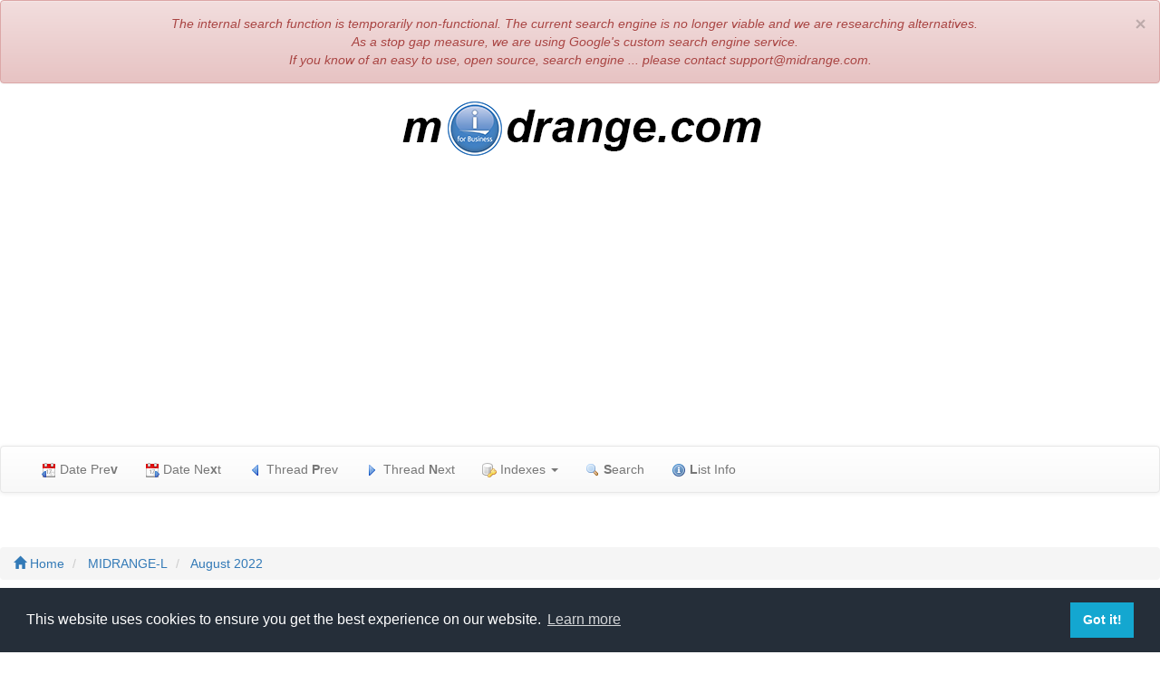

--- FILE ---
content_type: text/html; charset=UTF-8
request_url: https://archive.midrange.com/midrange-l/202208/msg00468.html
body_size: 11373
content:
<!-- MHonArc v2.6.19 -->
<!--X-Head-End-->
<!-- start /usr/local/mail/html/inc/mask-email.php -->
<!-- end /usr/local/mail/html/inc/mask-email.php -->

<!DOCTYPE html>
<HTML lang="en" xmlns:og="http://ogp.me/ns#">
<HEAD>
<!-- start /usr/local/mail/html/inc/global-html-header.php -->

<link rel="canonical" href="https://archive.midrange.com/midrange-l/202208/msg00468.html" />
<link rel="dns-prefetch" href="https://cdnjs.cloudflare.com"> 
<link rel="dns-prefetch" href="https://maxcdn.bootstrapcdn.com"> 
<link rel="dns-prefetch" href="https://fonts.googleapis.com"> 
<link rel="dns-prefetch" href="https://pagead2.googlesyndication.com"> 
<link rel="dns-prefetch" href="https://tpc.googlesyndication.com"> 
<link rel="dns-prefetch" href="https://cdn.ampproject.org">
<link rel="dns-prefetch" href="https://csi.gstatic.com">

<style>
@font-face {
  font-display: swap;
}
</style>

<meta charset="utf-8">
<meta http-equiv="X-UA-Compatible" content="IE=edge">
<meta http-equiv="content-language" content="en-US">
<meta name="pocket-site-verification" content="1ac579a55881d4ad03e46488f22e0d" />
<meta name="viewport" content="width=device-width,initial-scale=1,minimum-scale=1">
<meta name="mobile-web-app-capable" content="yes">
<meta name="apple-mobile-web-app-capable" content="yes">
<meta name="apple-mobile-web-app-status-bar-style" content="black-translucent">
<meta name="application-name" content="midrange.com archives" />
<meta name="apple-mobile-web-app-title" content="midrange.com archives">
<link rel="search" type="application/opensearchdescription+xml" href="/opensearch.xml" title="Search archive.midrange.com"/>

<meta property="fb:pages" content="5882799755" />

<script>
// if we're in an iframe, break out of it
if (top.location!= self.location) {
	top.location = self.location.href
}

function isMobile() {
   console.log("isMobile in global header invoked from /usr/local/www/midrange/archive/html/midrange-l/202208/msg00468.html");
   if(window.innerWidth <= 800 && window.innerHeight <= 600) {
     return true;
   } else {
     return false;
   }
}
</script>

<link rel="stylesheet" href="/icon-sprites/css_sprite_vertical.css"/>

<script src="https://cdnjs.cloudflare.com/ajax/libs/jquery/3.6.1/jquery.min.js"></script>
<link rel="stylesheet" href="https://maxcdn.bootstrapcdn.com/bootstrap/3.3.7/css/bootstrap.min.css">

<link rel="stylesheet" href="https://maxcdn.bootstrapcdn.com/bootstrap/3.3.7/css/bootstrap-theme.min.css">

<script src="https://maxcdn.bootstrapcdn.com/bootstrap/3.3.7/js/bootstrap.min.js"></script>

<META NAME="copyright" CONTENT="COPYRIGHT 1993-2026 David Gibbs and midrange.com as a compilation work.  For more information, contact copyright @ midrange.com"/>
<link rel="SHORTCUT ICON" href="/favicon.ico"/>

<script async src="https://pagead2.googlesyndication.com/pagead/js/adsbygoogle.js?client=ca-pub-0370687112488491" crossorigin="anonymous"></script>

<script async src="https://fundingchoicesmessages.google.com/i/pub-0370687112488491?ers=1" nonce="SJCAEn2MNixrlK-wFr9Aqg"></script><script nonce="SJCAEn2MNixrlK-wFr9Aqg">(function() {function signalGooglefcPresent() {if (!window.frames['googlefcPresent']) {if (document.body) {const iframe = document.createElement('iframe'); iframe.style = 'width: 0; height: 0; border: none; z-index: -1000; left: -1000px; top: -1000px;'; iframe.style.display = 'none'; iframe.name = 'googlefcPresent'; document.body.appendChild(iframe);} else {setTimeout(signalGooglefcPresent, 0);}}}signalGooglefcPresent();})();</script>

<!-- script type="text/javascript">
    (function(c,l,a,r,i,t,y){
        c[a]=c[a]||function(){(c[a].q=c[a].q||[]).push(arguments)};
        t=l.createElement(r);t.async=1;t.src="https://www.clarity.ms/tag/"+i;
        y=l.getElementsByTagName(r)[0];y.parentNode.insertBefore(t,y);
    })(window, document, "clarity", "script", "pfy37a01b0");
</script -->

<!-- end /usr/local/mail/html/inc/global-html-header.php -->
<TITLE>Re: CLI 5476 with 2720 -9406 compatibility -- MIDRANGE-L</TITLE>
<META NAME="AUTHOR" CONTENT="midrange.com"/>
<meta name="description" content="Re: CLI 5476 with 2720 -9406 compatibility -- thank you all for the advice and guidance. I am going to try to buy two baluns that will have been tested to communicate with each other to (eventually) eliminate the baluns as a potential problem. In the meantime... Is it possible to verify that the 2720 card is working? I removed the card and i'm pretty sure the front panel SRC output was the same in both &quot;N&quot; and &quot;M&quot; settings. I may have to do this again to refresh my memory. I was hoping the machine would display a result code that the twinax adapter was..."/>
<meta property="og:description" content="Re: CLI 5476 with 2720 -9406 compatibility -- thank you all for the advice and guidance. I am going to try to buy two baluns that will have been tested to communicate with each other to (eventually) eliminate the baluns as a potential problem. In the meantime... Is it possible to verify that the 2720 card is working? I removed the card and i'm pretty sure the front panel SRC output was the same in both &quot;N&quot; and &quot;M&quot; settings. I may have to do this again to refresh my memory. I was hoping the machine would display a result code that the twinax adapter was..."/>
<meta property="og:image" content="/images/archive_logo.gif"/>
<meta property="og:title" content="Re: CLI 5476 with 2720 -9406 compatibility by Jay B"/>
<meta property="og:site_name" content="midrange.com MIDRANGE-L"/>
<meta property="og:type" content="article" />
<meta property="og:url" content="https://archive.midrange.com/midrange-l/202208/msg00468.html"/>
<meta property="DC.date" content="2022-08-25"/>
<meta property="fb:page_id" content="5882799755" />
<meta name="MSSmartTagsPreventParsing" content="TRUE"/>
<link rel="alternate" type="application/rss+xml" title="RSS 2.0" href="https://archive.midrange.com/midrange-l/maillist.rss" />
<link rel="alternate" type="text/xml" title="RSS .92" href="https://archive.midrange.com/midrange-l/maillist.rss" />
<link rel="alternate" type="application/atom+xml" title="Atom 0.3" href="https://archive.midrange.com/midrange-l/maillist.atom" />
<link rel="canonical" href="https://archive.midrange.com/midrange-l/202208/msg00468.html"/>
<LINK REL="First" HREF="msg00000.html" TITLE="Re: How to determine whether ACS Open Source packages are on a partition"/>
<LINK REL="Prev" HREF="msg00493.html" TITLE="RE: CLI 5476 with 2720 -9406 compatibility"/>
<LINK REL="Next" HREF="msg00469.html" TITLE="Re: CLI 5476 with 2720 -9406 compatibility"/>
<LINK REL="Last" HREF="msg00525.html" TITLE="favor for IBM i community resources (Laura Ubelhor)"/>
<LINK REL="Top" HREF="../../.."/>
<LINK REL="Up" HREF="threads.html#00468"/>
<LINK REL="Index" HREF="threads.html#00468"/>
<!-- start /usr/local/mail/html/inc/message-header-html.inc -->
<meta name="msvalidate.01" content="A8C7593DCCF3453DBBE55815E2E962F9" />

<script defer type="application/ld+json">
{ 
  "@context" : "http://schema.org", 
  "@graph": [ 
    {
      "@type" : "TechArticle", 
      "proficiencyLevel" : "Beginner",
      "about" : "MIDRANGE-L mailing list",
      "url" : "https://archive.midrange.com/midrange-l/202208/msg00468.html",
      "mainEntityOfPage" : "https://archive.midrange.com/midrange-l/202208/msg00468.html",
      "headline" : "Re: CLI 5476 with 2720 -9406 compatibility", 
      "author" : { 
        "@type" : "Person", 
        "name" : "Jay B" 
      }, 
      "publisher" : {
        "@type" : "Organization", 
        "name" : "midrange.com",
        "url": "http://www.midrange.com",
        "logo" : {
           "@type": "ImageObject",
           "url": "https://static.midrange.com/images/midrange-banner.gif"
        },
        "sameAs": [
          "https://www.facebook.com/midrangedotcom",
          "https://www.linkedin.com/company/midrange.com"
        ] 
      }, 
      "datePublished" : "2022-08-25T15:59:50+00:00", 
      "dateModified" : "2022-08-25T15:59:50+00:00", 
      "image" : "/images/midrange-l.gif", 
      "articleBody" : "thank you all for the advice and guidance. I am going to try to buy two baluns that will have been tested to communicate with each other to (eventually) eliminate the baluns as a potential problem. In the meantime... Is it possible to verify that the 2720 card is working? I removed the card and i'm pretty sure the front panel SRC output was the same in both &quot;N&quot; and &quot;M&quot; settings. I may have to do this again to refresh my memory. I was hoping the machine would display a result code that the twinax adapter was..."    
},
{ 
   "@type": "BreadcrumbList",
   "itemListElement": [ {
       "@type": "ListItem",
       "position": 1,
       "item": {
            "@id": "https://archive.midrange.com",
            "name": "Home"
         }
      },
      {
       "@type": "ListItem",
       "position": 2,
       "item": {
            "@id": "https://archive.midrange.com/MIDRANGE-L",
            "name": "MIDRANGE-L"
         }
      },
      {
       "@type": "ListItem",
       "position": 3,
       "item": {
            "@id": "https://archive.midrange.com/MIDRANGE-L/202208",
            "name": "Aug 2022"
         }
      },
      {
       "@type": "ListItem",
       "position": 4,
       "item": {
            "@id": "https://archive.midrange.com/midrange-l/202208/msg00468.html",
            "name": "Re: CLI 5476 with 2720 -9406 compatibility"         }
      }
   ]
}
]
}
 
function searchDialog() {
    var dialogOptions = {
      modal: true,
      resizable: true,
      hide: {
        effect: "explode",
        duration: 1000
      },
      show: {
        effect: "clip"
      }
    };
    $("#searchDialog").dialog(dialogOptions);
}


function setupSearch() {
  $("#search" ).click(function() {
    searchDialog();
    return false;
  });
}

</script>

<script defer src="/js/functions.js"></script>

<script type="text/javascript">!(function(o,_name){o[_name]=o[_name]||function n(){(n.q=n.q||[]).push(arguments)},o[_name].v=o[_name].v||2;!(function(o,t,n,f,e,i){function c(f,e){(f=(function(t,n){try{if(n=(t=o.localStorage).getItem("_aQS01RDAyNzgyREU5REREQzBENTRGRURBMkQtMQ"))return JSON.parse(n).lgk||[];if((t.getItem("v4ac1eiZr0")||"").split(",")[4]>0)return[[_name+"-engaged","true"]]}catch(f){}})())&&typeof f.forEach===n&&(e=o[t].pubads())&&f.forEach((function(o){o&&o[0]&&e.setTargeting(o[0],o[1]||"")}))}(i=o[t]=o[t]||{}).cmd=i.cmd||[],typeof i.pubads===n?c():typeof i.cmd.unshift===n?i.cmd.unshift(c):i.cmd.push(c)})(window,"googletag","function");})(window,String.fromCharCode(97,100,109,105,114,97,108));!(function(t,c,i){i=t.createElement(c),t=t.getElementsByTagName(c)[0],i.async=1,i.src="https://pamelarandom.com/0ebfc759a/8275601bb90e496f5c17b692f85.index.js",t.parentNode.insertBefore(i,t)})(document,"script");</script>

<!-- end /usr/local/mail/html/inc/message-header-html.inc -->

	

<script>

$( document ).ready(function(){
  getListHeaderMode();
  hideListHeaders();
});
</script>

<!-- start /usr/local/mail/html/google-analytics-meta.php -->


<script>
  (function(i,s,o,g,r,a,m){i['GoogleAnalyticsObject']=r;i[r]=i[r]||function(){
  (i[r].q=i[r].q||[]).push(arguments)},i[r].l=1*new Date();a=s.createElement(o),
  m=s.getElementsByTagName(o)[0];a.async=1;a.src=g;m.parentNode.insertBefore(a,m)
  })(window,document,'script','//www.google-analytics.com/analytics.js','ga');

  ga('create', 'UA-68525-1', 'midrange.com');
  ga('require', 'displayfeatures');
  ga('require', 'linkid');
  ga('send', 'pageview');

// Delete the Funding Choices cookie if consent is more than 12 months old
   try {
       const nm = "FCCDCF";        // Match name of Funding Choices cookie
       const dm = "midrange.com";  // Match domain of Funding Choices cookie
       const pa = "/";             // Match path of Funding Choices cookie
       let tc = ('; ' + document.cookie).split('; ' + nm + '=');
       if (tc.length === 2) {
          tc = decodeURIComponent(tc.pop().split(';').shift());
          tc = JSON.parse(tc)[3][0].substring(1,9);
          tc = Uint8Array.from(window.atob(tc), (v) => v.charCodeAt(0));
          let dt = (tc[0] * 2**28) + (tc[1] * 2**20) + (tc[2] * 2**12) +
                   (tc[3] * 2**4)  + (tc[4] >> 4);
          if (Date.now() / 1000 - dt / 10 > 86400 * 365)
            document.cookie = nm + "=;path=" + pa + ";domain=" + dm +
                                   ";expires=" + new Date(0).toUTCString();
       }
  } finally {}
  //
</script>

<!-- end /usr/local/mail/html/google-analytics-meta.php -->
<link rel="StyleSheet" href="/style-css.php" type="text/css"/>
</HEAD>
<BODY>
<!-- start /usr/local/mail/html/site-notice.php -->

<script src="https://cdnjs.cloudflare.com/ajax/libs/jquery-cookie/1.4.1/jquery.cookie.min.js"></script>
<script>
$(function() {

  // Grab your button (based on your posted html)
  $('.close').click(function( e ){

    // Do not perform default action when button is clicked
    e.preventDefault();
 
    $.cookie('alertbox-171106', 'closed', { expires: 90, path: '/' });

  });

});
</script>

<div class="alert alert-danger fade in" style="font-style:italic; text-align: center">
<a href="javascript:void(0)" class="close" data-dismiss="alert">&times;</a>
The internal search function is temporarily non-functional. The current search engine is no longer viable and we are researching alternatives.<br/>
As a stop gap measure, we are using Google's custom search engine service.<br/>
If you know of an easy to use, open source, search engine ... please contact support@midrange.com.
</div>

<script>
// Check if alert has been closed
if( $.cookie('alertbox-171106') === 'closed' ){
  $('.alert').hide();
}
</script>

<!-- end /usr/local/mail/html/site-notice.php -->

<!-- start /usr/local/mail/html/inc/message-header.inc -->


<div class="opensearchserver.ignore hidden-xs">
<a href="/" target="_top">
    <img itemprop="image" class="img-responsive center-block" src="/images/archivebanner.gif" alt="MIDRANGE dot COM Mailing List Archive" border="0">
</a>
<br/>
</div>
<!-- end /usr/local/mail/html/inc/message-header.inc -->


<!-- noindex -->
<!--X-Body-Begin-->
<!--X-User-Header-->
<!--X-User-Header-End-->
<!--X-TopPNI-->
<!-- TopLinks -->

<div id="menu" class="opensearchserver.ignore hidden-print thead navbar navbar-default" role="navigation">
 <div class="container-fluid">
    <div class="navbar-header">
      <button type="button" class="navbar-toggle collapsed" data-toggle="collapse" data-target="#navbar-collapse-1">
        <span class="sr-only">Toggle navigation</span>
        <span class="icon-bar"></span>
        <span class="icon-bar"></span>
        <span class="icon-bar"></span>
      </button>

      <a class="visible-xs-inline-block navbar-brand" href="/">
        <div class="navbar-brand-name">
           <img alt="IBM i" src="/images/ibm_i-20x20.gif"/>&nbsp;midrange.com
        </div>
      </a>
    </div>

    <!-- Collect the nav links, forms, and other content for toggling -->
    <div class="collapse navbar-collapse" id="navbar-collapse-1">

  <ul class="nav navbar-nav">
   <li class="date-nav"><!-- PrevButton -->
<a class="hidden-sm" id="date-prev" rel="prev" href="msg00469.html" accesskey="v"><span class="sprite sprite-date_previous"></span>
Date Pre<b>v</b></a>
<!-- /PrevButton --></li>
   <li class="date-nav"><!-- NextButton -->
<a class="hidden-sm" id="date-next" rel="next" href="msg00526.html" accesskey="x"><span class="sprite sprite-date_next"></span>
Date Ne<b>x</b>t</a>
<!-- /NextButton --></li>
   <li class="thread-nav"><!-- TPrevButton -->
<a id="thread-prev" href="msg00493.html" rel="prev" accesskey="p"><span class="sprite sprite-resultset_previous"></span>
Thread <b>P</b>rev</a>
<!-- /TPrevButton --></li>
   <li class="thread-nav"><!-- TNextButton -->
<a id="thread-next" href="msg00469.html" rel="next" accesskey="n"><span class="sprite sprite-resultset_next"></span>
Thread <b>N</b>ext</a>
<!-- /TNextButton --></li>
   <li class="dropdown"><a class="dropdown-toggle" data-toggle="dropdown" role="button" href="#"><span class="sprite sprite-database_key"></span>
Indexes <span class="caret"></span></a>
      <ul class="dropdown-menu" role="menu">
       <li><a id="thread-index" href="threads.html#00468" accesskey="t"><span class="sprite sprite-page_white_stack"></span>
<b>T</b>hread Index</a></li>
       <li><a id="author-index" href="author.html#00468" accesskey="a"><span class="sprite sprite-user"></span>
<b>A</b>uthor Index</a></li>
       <li><a id="date-index" href="date.html#00468" accesskey="d"><span class="sprite sprite-calendar"></span>
<b>D</b>ate Index</a></li>
      </ul>
   </li>
   <li><a id="search" href=".." rel="search" accesskey="s"><span class="sprite sprite-magnifier"></span>
<b>S</b>earch</a></li>
   <!-- li><a id="home" href="/" accesskey="h"><span class="sprite sprite-house_link"></span>
<b>H</b>ome</a></li -->
   <li><a href="https://lists.midrange.com/listinfo/midrange-l" accesskey="l"><span class="sprite sprite-information"></span>
<b>L</b>ist Info</a></li>
   <!-- start /usr/local/mail/html/list-search.inc -->
<li id="share" style="display:none"><a>Share</a></li>
<script>
//$("#share").hide();
if (navigator.share) {

  $("#share").show();

  $("#share").click(function() {
    navigator.share({
      title: document.title,
      url: window.location.href,
    });
  });
} 
</script>
<!-- 
<div id="searchDialog" title="Search midrange-l" style="display: none;">
<form action="https://search.midrange.com/search.cgi/listsearch" method="get">
<input type="hidden" name="ul" value="midrange-l"/>
<INPUT TYPE="text" NAME="q" SIZE="20" />
<INPUT id="submitbutton" TYPE="submit" value="Search!" />
</form>
</div>
-->
<!-- end /usr/local/mail/html/list-search.inc -->
  </ul>
 </div>
</div>
</div>

<!-- /TopLinks -->

<!--X-TopPNI-End-->
<!--X-MsgBody-->
<!--X-Subject-Header-Begin-->
<br/>
<div class="opensearchserver.ignore" align="center">
<!-- start /usr/local/mail/html/inc/message-top.inc -->

<!-- Archive_Message_Top -->
<!-- div class="hidden-print text-center" id='google-ad-message-top'>
<script type='text/javascript'>
// googletag.cmd.push(function() { googletag.display('google-ad-message-top'); });
</script>
</div -->
<!-- span class="ad-indicator"><em>Advertisement</em></span -->
<!-- script async src="https://pagead2.googlesyndication.com/pagead/js/adsbygoogle.js"></script -->
<!-- Message Top -->
<!-- ins class="adsbygoogle"
     style="display:block;"
     data-ad-client="ca-pub-0370687112488491"
     data-ad-slot="1101460347"
     data-ad-format="auto"
     data-full-width-responsive="true"></ins>
<script>
     (adsbygoogle = window.adsbygoogle || []).push({});
</script -->
<!-- end /usr/local/mail/html/inc/message-top.inc -->

	
</div>
<br/>
<div class="opensearchserver.ignore hidden-print">
<ol class="breadcrumb">
   <li>
   <span >
     <a id="home" href="/"><span class="glyphicon glyphicon-home"></span>&nbsp;Home</a>
   </span>  
   </li>
   <li>
   <span >
     <a id="list-home" href="/midrange-l/">MIDRANGE-L</a> 
   </span>  
   </li>
   <li>
   <span >
     <a id="list-month" href="/midrange-l/202208/">August 2022</a>
   </span>  
   </li>
</ol> <!-- breadcrub -->
</div>
<!-- /noindex -->
<div class="page-header"><h1 id="msgsubject">Re: CLI 5476 with 2720 -9406 compatibility</h1></div>

<!-- noindex -->
<table id="header-table">
  <tr>
    <td class="hidden-xs" id="headerToggle" valign=top>
      <div id="toggle_header_link" class="hidden-print toggle_header_link">
        <a id="toggle_indicator" title="show/hide detail list headers" href="javascript:void(0)" onclick="toggleListHeaders();">&nbsp;</a>
      </div>
    </td>
    <td id="listHeaders">
<!--X-Subject-Header-End-->
<!--X-Head-of-Message-->
<ul>
<li><em>Subject</em>: Re: CLI 5476 with 2720 -9406 compatibility</li>
<li><em>From</em>: Jay B &lt;orcljsb@xxxxxxxxx&gt;</li>
<li><em>Date</em>: Thu, 25 Aug 2022 08:59:39 -0700</li>
<li><em>List-archive</em>: &lt;<a href="https://archive.midrange.com/midrange-l/">https://archive.midrange.com/midrange-l/</a>&gt;</li>
<li><em>List-post</em>: &lt;<a href="mailto:midrange-l@lists.midrange.com">mailto:midrange-l@lists.midrange.com</a>&gt;</li>
<li><em>List-subscribe</em>: &lt;<a href="https://lists.midrange.com/mailman/listinfo/midrange-l">https://lists.midrange.com/mailman/listinfo/midrange-l</a>&gt;, &lt;<a href="mailto:midrange-l-request@lists.midrange.com?subject=subscribe">mailto:midrange-l-request@lists.midrange.com?subject=subscribe</a>&gt;</li>
<li><em>List-unsubscribe</em>: &lt;<a href="https://lists.midrange.com/mailman/options/midrange-l">https://lists.midrange.com/mailman/options/midrange-l</a>&gt;, &lt;<a href="mailto:midrange-l-request@lists.midrange.com?subject=unsubscribe">mailto:midrange-l-request@lists.midrange.com?subject=unsubscribe</a>&gt;</li>
</ul>
<!--X-Head-of-Message-End-->
<!--X-Head-Body-Sep-Begin-->
</td>
    <td>
	<!-- start /usr/local/mail/html/inc/subject-bar-right.inc -->
<a id="fontToggle" class="hidden-print hidden-xs btn btn-default btn-xs" title="Click here to toggle the message font between a fixed font and standard font."><span class="glyphicon glyphicon-font" aria-hidden="true"></span></a>

<script>
$(function() {
  $("#fontToggle").click(toggleFont);
});

function toggleFont() {

  if ($("#msgbody").hasClass("fixedText")) {
   setFixedFont(false);
  } else {
    setFixedFont(true);
  }
}

function setFixedFont(status) {

  $("#msgbody").toggleClass("fixedText", status);
  $("#fontToggle").toggleClass("btn-success", status);
}
  
</script>

<!-- end /usr/local/mail/html/inc/subject-bar-right.inc -->
    </td>

</tr>
</table>
<hr/>

<!-- start /usr/local/mail/html/inc/message-ad-300x250.inc -->
<!-- nothing here -->
<!-- end /usr/local/mail/html/inc/message-ad-300x250.inc -->
<!-- start /usr/local/mail/html/inc/amazon-box.inc -->
<!-- nothing here -->
<!-- end /usr/local/mail/html/inc/amazon-box.inc -->

<!-- start /usr/local/mail/html/ad-section-start.inc -->

<!-- google_ad_section_start -->
<!-- end /usr/local/mail/html/ad-section-start.inc -->

<!-- /noindex -->
<div id="msgbody">
<!--X-Head-Body-Sep-End-->
<!--X-Body-of-Message-->
thank you all for the advice and guidance.<br>
<br>
I am going to try to buy two baluns that will have been tested to<br>
communicate with each other to (eventually) eliminate the baluns as a<br>
potential problem.<br>
<br>
In the meantime...<br>
<br>
Is it possible to verify that the 2720 card is working?  I removed the card<br>
and i'm pretty sure the front panel SRC output was the same in both &quot;N&quot; and<br>
&quot;M&quot; settings.  I may have to do this again to refresh my memory.  I was<br>
hoping the machine would display a result code that the twinax adapter was<br>
missing from slot C08 when it was not in the pci slot.  I wish there was a<br>
way to rule out whether the 2720 is detected and operating, or not, when<br>
installed in the server.<br>
<br>
The machine came with a 2722 card with the DB25 connector, but I don't have<br>
a 8-port block or cable to connect to the DB25.<br>
<br>
I reached out to CLI about termination and the support team said the CLI<br>
5476 was self-terminating.  The terminal has a DB15 Y cable with 2 female<br>
twinax sockets.  I have a twinax terminator.  I could try connecting the<br>
terminator but perhaps my baluns are broken.<br>
<br>
I have one RJ45 balun that ends in a 4 (45-4), and two that end in a 5<br>
(45-5).  I assume this is the polarity of pins 4 and 5.  Is it possible to<br>
use a crossover ethernet cable with one 45-4 and one 45-5 balun?  Or, do I<br>
just simply have to have two baluns that both end with the same digit (both<br>
being 45-4 or 45-5)?  Wondering if I could mix the baluns with a crossover<br>
cable to identify if one of the 45-5 baluns is bad.  Or, maybe I need to<br>
use a crossover ethernet cable with two 45-5 baluns.  Apologies if this is<br>
documented somewhere - i've looked but the Enchiridion of Twinax Magics has<br>
been elusive.<br>
<br>
<br>
<br>
many thanks<br>

<!--X-Body-of-Message-End-->
<!--X-MsgBody-End-->
<!--X-Follow-Ups-->
</div><!-- msgbody -->
<!-- start /usr/local/mail/html/ad-section-stop.inc -->
<!-- google_ad_section_end -->

<!-- end /usr/local/mail/html/ad-section-stop.inc -->
<!-- noindex -->
<br clear="both"/>
<!-- start /usr/local/mail/html/inc/message-middle.inc -->

<style>
.relatedcontent { display:block; width: 700px; height: 100px; }

@media (max-width: 400px) { .relatedcontent { display: none; } }

</style>

<div id="amzn-assoc-ad-825b82ae-d350-4286-b1a5-5514451e1c2c"></div><script async src="//z-na.amazon-adsystem.com/widgets/onejs?MarketPlace=US&adInstanceId=825b82ae-d350-4286-b1a5-5514451e1c2c"></script>
<p class="text-center text-muted">
As an Amazon Associate we earn from qualifying purchases.
</p>
<!-- end /usr/local/mail/html/inc/message-middle.inc -->

	
<!-- TSliceBeg -->
<div class="hidden-print">
<Strong>This thread ...</strong>
<ul>
<!-- /TSliceBeg -->
<li><strong>Re: CLI 5476 with 2720 -9406 compatibility</strong>, <em>(continued)</em>
<ul>
<ul>
<ul>
<li><strong><a class="msglink" title="Hello Rob, why do you answer my comment instead of his? Am 25.08.2022 um 16:18 schrieb Rob Berendt &lt;rob@xxxxxxxxx&gt;: I've written this in my answer. He stated to have no Twinax cables but using Balunsto 8P8/RJ45. I don't have too much experience but Twinax-Accessories from the mid 1990's and later seem to handl termination automatically. For short wires, termination *might* not even be necessary? He stated that he did. I like it. Works more reliable than cheapernet. :-) " name="00467" href="msg00467.html">Re: CLI 5476 with 2720 -9406 compatibility</a><!-- X-MSGLINK -->
</strong><span class="msgauthor">, <em>Patrik Schindler</em></span></li><!-- TLiTxt -->
<li><strong><a class="msglink" title="Does it matter? Rob Berendt " name="00470" href="msg00470.html">RE: CLI 5476 with 2720 -9406 compatibility</a><!-- X-MSGLINK -->
</strong><span class="msgauthor">, <em>Rob Berendt</em></span></li><!-- TLiTxt -->
<li><strong><a class="msglink" title="Hello Rob, Am 25.08.2022 um 18:29 schrieb Rob Berendt &lt;rob@xxxxxxxxx&gt;: Not to you, apparently. But maybe for others (less confusion), and definitely for me. " name="00478" href="msg00478.html">Re: CLI 5476 with 2720 -9406 compatibility</a><!-- X-MSGLINK -->
</strong><span class="msgauthor">, <em>Patrik Schindler</em></span></li><!-- TLiTxt -->
<li><strong><a class="msglink" title="I'll try to remember that. Rob Berendt " name="00493" href="msg00493.html">RE: CLI 5476 with 2720 -9406 compatibility</a><!-- X-MSGLINK -->
</strong><span class="msgauthor">, <em>Rob Berendt</em></span></li><!-- TLiTxt -->
<!-- /li> TLiEnd -->
<!-- /li> TLiEnd -->
<!-- /li> TLiEnd -->
<!-- /li> TLiEnd -->
</ul>
</ul>
<!-- TSliceLiTxtCur -->
<li><strong><a class="msglink" title="thank you all for the advice and guidance. I am going to try to buy two baluns that will have been tested to communicate with each other to (eventually) eliminate the baluns as a potential problem. In the meantime... Is it possible to verify that the 2720 card is working? I removed the card and i'm pretty sure the front panel SRC output was the same in both &quot;N&quot; and &quot;M&quot; settings. I may have to do this again to refresh my memory. I was hoping the machine would display a result code that the twinax adapter was..." name="00468" href="msg00468.html">Re: CLI 5476 with 2720 -9406 compatibility</a></strong>,
<em>Jay B</em>&nbsp;<span id="cur-msg-marker"><span class="glyphicon glyphicon-arrow-left"></span></span>
<!-- /TSliceLiTxtCur -->
<ul>
<li><strong><a class="msglink" title="I should have mentioned that the 2722 card is not installed in the server; it's in an anti-static bag. Only the 2720 is in the server, in C08. I could probably use the 2722 as a backup if the 2720 is bad but it looks like replacing the 2720 is less expensive than buying an 8-port twinax block for the 2722. Good to have options, I suppose :-) " name="00469" href="msg00469.html">Re: CLI 5476 with 2720 -9406 compatibility</a><!-- X-MSGLINK -->
</strong><span class="msgauthor">, <em>Jay B</em></span></li><!-- TLiTxt -->
<!-- /li> TLiEnd -->
<li><strong><a class="msglink" title="In fact most baluns have a small slot you can stick a small screwdriver in and pry off the cover which wraps around it. Once you do that you have two screws. This allows you to bypass the RJ jacks completely. Think your wires are crossed? Simply swap them on one balun. Some google twinax balun searching shows pictures of this. We used to make wire and could use 2 wire jacketed for this. Also: IDK if there's a way to determine which card your twinax console is associated with. It's been too long for me. If y..." name="00472" href="msg00472.html">RE: CLI 5476 with 2720 -9406 compatibility</a><!-- X-MSGLINK -->
</strong><span class="msgauthor">, <em>Rob Berendt</em></span></li><!-- TLiTxt -->
<!-- /li> TLiEnd -->
<li><strong><a class="msglink" title="Hello Jay, Am 25.08.2022 um 17:59 schrieb Jay B &lt;orcljsb@xxxxxxxxx&gt;: You're most welcome! Another option might be to buy a more or less short run of readymade Twinax cable. Partly. Connect the machine to your network, or a computer, *before* IPL. Use a packet sniffer like Wireshark to see what it sends out do deduce its IP address. Configure a (temporary) network connection on your main Computer accordingly. As long as you choose an IP address next to the one you've seen, the network mask shouldn't matter. ..." name="00479" href="msg00479.html">Re: CLI 5476 with 2720 -9406 compatibility</a><!-- X-MSGLINK -->
</strong><span class="msgauthor">, <em>Patrik Schindler</em></span></li><!-- TLiTxt -->
<!-- /li> TLiEnd -->
</ul>
<!-- /li> TLiEnd -->
<li><strong><a class="msglink" title=" " name="00526" href="msg00526.html">Re: CLI 5476 with 2720 -9406 compatibility</a><!-- X-MSGLINK -->
</strong><span class="msgauthor">, <em>Jay B</em></span></li><!-- TLiTxt -->
<!-- /li> TLiEnd -->
</ul>
</li>
<!-- TSliceEnd -->
</ul>
</div>
<!-- /TSliceEnd -->

<HR>
<strong>Follow-Ups</strong>:
<ul>
<li><strong><a class="msglink" title="I should have mentioned that the 2722 card is not installed in the server; it's in an anti-static bag. Only the 2720 is in the server, in C08. I could probably use the 2722 as a backup if the 2720 is bad but it looks like replacing the 2720 is less expensive than buying an 8-port twinax block for the 2722. Good to have options, I suppose :-) " name="00469" href="msg00469.html">Re: CLI 5476 with 2720 -9406 compatibility</a><!-- X-MSGLINK -->
</strong>, <em>Jay B</em></li><!-- FolupLiTxt -->
<li><strong><a class="msglink" title="Hello Jay, Am 25.08.2022 um 17:59 schrieb Jay B &lt;orcljsb@xxxxxxxxx&gt;: You're most welcome! Another option might be to buy a more or less short run of readymade Twinax cable. Partly. Connect the machine to your network, or a computer, *before* IPL. Use a packet sniffer like Wireshark to see what it sends out do deduce its IP address. Configure a (temporary) network connection on your main Computer accordingly. As long as you choose an IP address next to the one you've seen, the network mask shouldn't matter. ..." name="00479" href="msg00479.html">Re: CLI 5476 with 2720 -9406 compatibility</a><!-- X-MSGLINK -->
</strong>, <em>Patrik Schindler</em></li><!-- FolupLiTxt -->
<li><strong><a class="msglink" title="In fact most baluns have a small slot you can stick a small screwdriver in and pry off the cover which wraps around it. Once you do that you have two screws. This allows you to bypass the RJ jacks completely. Think your wires are crossed? Simply swap them on one balun. Some google twinax balun searching shows pictures of this. We used to make wire and could use 2 wire jacketed for this. Also: IDK if there's a way to determine which card your twinax console is associated with. It's been too long for me. If y..." name="00472" href="msg00472.html">RE: CLI 5476 with 2720 -9406 compatibility</a><!-- X-MSGLINK -->
</strong>, <em>Rob Berendt</em></li><!-- FolupLiTxt -->
</ul>
<hr/>
<!--X-Follow-Ups-End-->
<!--X-References-->
<!-- ul class="hidden-print"> <!-- RefsBegin -->
<div class="hidden-print"> <!-- RefsBegin -->
  <!-- li --><strong>Replies</strong>:
<ul>
<li><strong><a class="msglink" title="Hello, I recently acquired a 9406-170 with a 2720 twinax controller and am attempting to use it with a CLI 5476 terminal, but no success with the terminal connectivity. IPL (01 A M - M as in Mary) shows C6004031 on the front panel after a few minutes. A little while later the amber LED lights up and another result appears on the panel and some searching indicates the server gave up trying to reach the console. The console cursor stays in the upper right corner and never moves. If I use &quot;01 A N&quot; the machine ..." name="00444" href="msg00444.html">CLI 5476 with 2720 -9406 compatibility</a><!-- X-MSGLINK -->
</strong>, <em>Jay B</em></li><!-- RefsLiTxt -->
</ul>
<!-- /li -->
<!-- /ul> <!-- RefsEnd -->
</div> <!-- RefsEnd -->
<!--X-References-End-->
<!--X-BotPNI-->
<!-- start /usr/local/mail/html/inc/google-translate.inc -->
<!-- end /usr/local/mail/html/inc/google-translate.inc -->
<ul class="hidden-print">
<li>Prev by Author:
<strong><a href="msg00469.html">Re: CLI 5476 with 2720 -9406 compatibility</a></strong>
</li>
<li>Next by Author:
<strong><a href="msg00526.html">Re: CLI 5476 with 2720 -9406 compatibility</a></strong>
</li>

<li>Previous by thread:
<strong><a href="msg00493.html">RE: CLI 5476 with 2720 -9406 compatibility</a></strong>
</li>
<li>Next by thread:
<strong><a href="msg00469.html">Re: CLI 5476 with 2720 -9406 compatibility</a></strong>
</li>

<li>Index(es):
<ul>
<li><a id="author-index" href="author.html#00468">
<strong>Author</strong></a></li>
<li><a id="thread-index" href="threads.html#00468">
<strong>Thread</strong></a></li>
<li><a id="date-index" href="date.html#00468">
<strong>Date</strong></a></li>
</ul>
</li>
</ul>

<!--X-BotPNI-End-->
<!--X-User-Footer-->
<!--X-User-Footer-End-->
<!-- start /usr/local/mail/html/message-footer.php -->

<!-- google_ad_section_start(weight=ignore) -->

<script>
$(document).ready(function(){
    $(".dropdown").hover(            
        function() {
            $('.dropdown-menu', this).not('.in .dropdown-menu').stop( true, true ).slideDown("fast");
            $(this).toggleClass('open');        
        },
        function() {
            $('.dropdown-menu', this).not('.in .dropdown-menu').stop( true, true ).slideUp("fast");
            $(this).toggleClass('open');       
        }
    );
});
</script>
<!-- start /usr/local/mail/html/inc/scrolltop.inc -->

<style>
#scrollup{
    width: 50px;
    height: 50px;
    position:fixed;
    bottom:10px;
    right:10px;
    display:none;
}

.circle-toplink {
    width: 30px;
    height: 30px;
    border-radius: 50%;
    font-size: 25px;
    line-height: 30px;
    text-align: center;    
    background: lightgray;
    color: #fff;
}
</style>
<div class="hidden-print"><a id="scrollup"><span class="circle-toplink glyphicon glyphicon-menu-up" aria-hidden="true"></span></a></div>
<script>

$(function() {

  //When distance from top = 250px fade button in/out
  $(window).scroll(function(){
    if ($(this).scrollTop() > 250) {
      $('#scrollup').fadeIn(300);
    } else {
      $('#scrollup').fadeOut(300);
    }
  });

  //On click scroll to top of page t = 1000ms
  $('#scrollup').click(function(){
    $("html, body").animate({ scrollTop: 0 }, 1000);
    return false;
  });

});
</script>

<!-- end /usr/local/mail/html/inc/scrolltop.inc -->
<div class="hidden-print text-center">
<hr/>
<div class="visible-xs visible-sm"><a href="https://apple.news/TETwha_AEQp-_VduS0eLahw"><img alt="Follow On AppleNews" src="/images/Follow_on_AppleNews.png"/></a><br/></div>
<a href="/" target="_top">Return to Archive home page</a> | 
<a href="http://www.midrange.com/index.html" target="_top">Return to MIDRANGE.COM home page</a><p>
</div>
<!-- begin copyright -->
<div class="xcontainer xhidden-xs"> 
<p class="text-center text-muted small">
This mailing list archive is Copyright 1997-2026 by <a href="http://www.midrange.com">midrange.com</a> and David Gibbs as a compilation work. Use of the archive is restricted to research of a business or technical nature. Any other uses are prohibited. Full details are available <a href="https://info.midrange.com/copyright/" rel="nofollow" target="_blank">on our policy page</a>. If you have questions about this, please contact
<span id="e616206875">[javascript protected email address]</span><script type="text/javascript">/*<![CDATA[*/eval("var a=\"sNASBJVliOzUgy4W9R.ZhrH_dw5qjEGDQptmY23eu0+-8Pc1FbxI6a7MfvCLX@KnTok\";var b=a.split(\"\").sort().join(\"\");var c=\"-MfoCb1FXyab8C071PA-Ma\";var d=\"\";for(var e=0;e<c.length;e++)d+=b.charAt(a.indexOf(c.charAt(e)));document.getElementById(\"e616206875\").innerHTML=\"<a href=\\\"mailto:\"+d+\"\\\">\"+d+\"</a>\"")/*]]>*/</script>.</p>
<p class="text-center text-muted">
Operating expenses for this site are earned using the Amazon Associate program and Google Adsense.
</p>
</div>
<!-- end copyright -->

<script defer src="/js/add-outbound-analytics-tracking.js"></script>

<script defer type="text/javascript">

ga('set', 'listname', 'midrange-l'); 

function addAmazonTag() {
   var _href = $(this).attr('href');
    
   $(this).attr('href', _href + "?tag=archives00-20");
}   

function addAmazonTitle() {
   $(this).attr('title', 'Purchases made through this link help support midrange.com.');
}   

$('a[href*="amazon.com"]').each(addAmazonTag);
$('a[href*="amazon.com"]').each(addAmazonTitle);
$('a[href*="amzn.to"]').each(addAmazonTitle);

$('a[href*="mlists.org"]').each(function() {
   var _href = $(this).attr('href');
    
   $(this).attr('href', _href + "&src=archive");
});

</script>

<script src="https://cdnjs.cloudflare.com/ajax/libs/blockadblock/3.2.1/blockadblock.js"></script>
<script defer>
blockAdBlock.onDetected(adBlockerDetected);

function adBlockerDetected() {
  ga('send','event','Ads','Blocking');

  $.get('/adblocker.txt?'+Date.now(), function(data) {
    $("#google-ad-message-top").html(data);
  });
  
  $("#ad-indicator").hide();
}
</script>

<!-- start /usr/local/mail/html/inc/global-footer.php -->

<script async src="https://cdnjs.cloudflare.com/ajax/libs/detect_swipe/2.1.1/jquery.detect_swipe.min.js"></script>

<link rel="stylesheet" type="text/css" href="//cdnjs.cloudflare.com/ajax/libs/cookieconsent2/3.1.0/cookieconsent.min.css" />
<script src="//cdnjs.cloudflare.com/ajax/libs/cookieconsent2/3.1.0/cookieconsent.min.js"></script>
<script defer>
window.addEventListener("load", function(){
window.cookieconsent.initialise({
  "palette": {
    "popup": {
      "background": "#252e39"
    },
    "button": {
      "background": "#14a7d0"
    }
  },
  "content": {
    "href": "https://info.midrange.com/cookie-policy"
  }
})});
</script>
<!-- end /usr/local/mail/html/inc/global-footer.php -->


<!-- google_ad_section_end -->

<!-- end /usr/local/mail/html/message-footer.php -->

<!-- /noindex -->
</BODY>
</HTML>




--- FILE ---
content_type: text/html; charset=utf-8
request_url: https://www.google.com/recaptcha/api2/aframe
body_size: 266
content:
<!DOCTYPE HTML><html><head><meta http-equiv="content-type" content="text/html; charset=UTF-8"></head><body><script nonce="mlQzdVMvXybluWzUf7vLig">/** Anti-fraud and anti-abuse applications only. See google.com/recaptcha */ try{var clients={'sodar':'https://pagead2.googlesyndication.com/pagead/sodar?'};window.addEventListener("message",function(a){try{if(a.source===window.parent){var b=JSON.parse(a.data);var c=clients[b['id']];if(c){var d=document.createElement('img');d.src=c+b['params']+'&rc='+(localStorage.getItem("rc::a")?sessionStorage.getItem("rc::b"):"");window.document.body.appendChild(d);sessionStorage.setItem("rc::e",parseInt(sessionStorage.getItem("rc::e")||0)+1);localStorage.setItem("rc::h",'1769799617807');}}}catch(b){}});window.parent.postMessage("_grecaptcha_ready", "*");}catch(b){}</script></body></html>

--- FILE ---
content_type: application/javascript; charset=utf-8
request_url: https://fundingchoicesmessages.google.com/f/AGSKWxUzuSdv7tpg5i_DzhV2VqvKF-ezWnwTYrxa1ZLmVhEi_xiEX9UxHWWkC17GD2jJfVtPcJpmQ237lB5WlGCCVgHOXFjGp06j_aaMZ1HVPwgEJp42HCiO0WPE8OHOLpLY8Nj_5ir1N14DCGFL0HWqyGUMKx-14lsQUWmDw0gVWzO-zSeHRhTJxjkZyQ7j/_.is/ads//adengage0.-720x120-/ad_log_/mcad.php
body_size: -1287
content:
window['06e2a8ad-6e2a-44f0-a5a6-eaedf84f9011'] = true;

--- FILE ---
content_type: text/javascript
request_url: https://archive.midrange.com/js/functions.js
body_size: 909
content:
// var staticUrl='http://static.midrange.com/';
var staticUrl='/';

function rememberDisplaySelection(number) {

  $.cookie('displaySelection', number, {
      expires: new Date("January 12, 2025"),
      path: "/"
   });
}

function recallDisplaySelection() {

   var number = $.cookie('displaySelection');
   
   document.search.matchesperpage.value = number;
}

function openHelpPopup(){
   var popurl="../search-help.htm"
   winpops=window.open(popurl,"","width=400,height=338,scrollbars,resizable,")
}

var headerMode;

var HEADERS_HIDDEN=0;
var HEADERS_SHOWN=1;

function saveListHeaderMode() {

  $.cookie('headerMode', headerMode, {
      expires: new Date("January 12, 2025"),
      path: "/" 
   });
}

function getListHeaderMode() {
   headerMode = $.cookie("headerMode");
   
   // if we don't get a cookie, then default to hidden.
   if (headerMode == null) {
      headerMode = HEADERS_HIDDEN;
      saveListHeaderMode();
   }
}

function toggleListHeaders() {
   headerMode = (headerMode == HEADERS_SHOWN) ? HEADERS_HIDDEN : HEADERS_SHOWN;
   
   hideListHeaders();
   
   saveListHeaderMode();
}

function hideListHeaders(){
   $("li").each(function(index) {
    if ($(this).text().substr(0,5) == "List-") {
      $(this).addClass("hidden-xs");
      if (headerMode == HEADERS_HIDDEN) {
        console.log("hiding list headers");
        $(this).hide();
      } else {
        console.log("showing list headers");
        $(this).show();
      }
    }
   });

   if (headerMode == HEADERS_HIDDEN) {
     $("#toggle_indicator").html('<span class="glyphicon glyphicon-triangle-right"></span>');
   } else {
     $("#toggle_indicator").html('<span class="glyphicon glyphicon-triangle-bottom"></span>');
   }
}

function showMidrangeEmail(addr,text) {

   document.write("<a href=" + "mail" + "to:" + addr + "@" +
      "midrange.com" + ">" + text + "</a>")
}

function addLink() {

   var selection = window.getSelection();
   var elements = document.getElementsByClassName('KonaBody')

   if (selection.containsNode(elements[0], true)) {
   // if (window.getSelection().containsNode(document.getElementsByClassName('KonaBody')[0], true)) {
      var body_element = document.getElementsByTagName('body')[0];
      // var selection;
      // selection = window.getSelection();
      var oldselection = selection
      var pagelink = "<br /><br />Read more at: <a href='" +
         document.location.href + "'>" + 
         document.location.href + "</a> &copy; midrange.com";
      var copy_text = selection + pagelink;
      var new_div = document.createElement('div');
      new_div.style.left='-99999px';
      new_div.style.position='absolute';

      body_element.appendChild(new_div );
      new_div.innerHTML = copy_text ;
      selection.selectAllChildren(new_div );
      window.setTimeout(function() {
         body_element.removeChild(new_div );
      },0);
   }
}

// document.oncopy = addLink;


